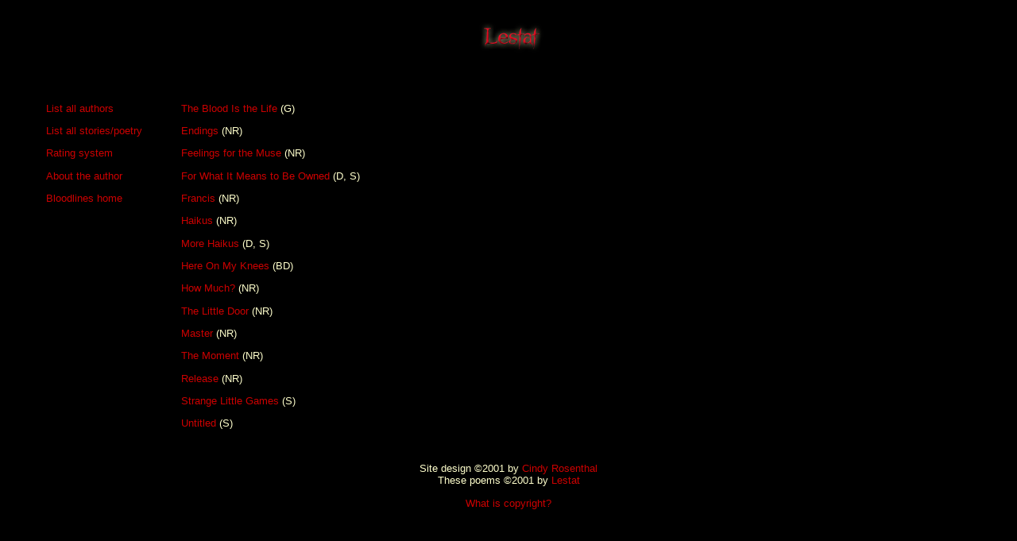

--- FILE ---
content_type: text/html; charset=UTF-8
request_url: http://bloodlines.thegates.net/lestat/index.html
body_size: 4288
content:
<html>
<head>
<title>Poetry by Lestat</title>
<meta http-equiv="Content-Type" content="text/html; charset=iso-8859-1">
<LINK REL=stylesheet HREF="../bloodstyles.css" TYPE="text/css">
<script language="JavaScript">
<!--
// javascript for new little window
function ratingsWin()
{
window.open("../ratings.html","Ratings","height=350,width=300, location=no,menubar=no,resizable=no,scrollbars=yes,status=no,toolbar=no");
}
function aboutWin()
{
window.open("about.html","About","height=350,width=300, location=no,menubar=no,resizable=no,scrollbars=yes,status=no,toolbar=no");
}
//-->
</script>
</head>

<body bgcolor="#000000" text="#FFFFCC" link="#CC0000" vlink="#CC9966" alink="#000000">
<div align="center"> 
  <p><img src="lestat.gif" width="300" height="79" alt="Lestat"></p>
  <p>&nbsp;</p>
</div>
<table width="620" border="0" cellspacing="0" cellpadding="0">
  <tr align="left" valign="top"> 
    <td width="50">&nbsp;</td>
    <td width="170"> 
      <p><font face="Verdana, Arial, Helvetica, sans-serif"><a href="../authors.html">List 
        all author</a><a href="../authors.html">s</a></font></p>
      <p><font face="Verdana, Arial, Helvetica, sans-serif"><a href="../stories.html">List 
        all stories/poetry</a></font></p>
      <p><font face="Verdana, Arial, Helvetica, sans-serif"><a href="javascript:ratingsWin()">Rating 
        system</a></font></p>
      <p><font face="Verdana, Arial, Helvetica, sans-serif"><a href="javascript:aboutWin()">About 
        the author</a></font></p>
      <p><font face="Verdana, Arial, Helvetica, sans-serif"><a href="../bloodlines.html">Bloodlines 
        home</a></font></p>
      </td>
    <td width="400"> 
      <p><a href="bloodlife.html"><font face="Verdana, Arial, Helvetica, sans-serif">The 
        Blood Is the Life</font></a><font face="Verdana, Arial, Helvetica, sans-serif"> 
        (G)</font></p>
      <p><font face="Verdana, Arial, Helvetica, sans-serif"><a href="endings.html">Endings</a> 
        (NR)</font></p>
      <p><font face="Verdana, Arial, Helvetica, sans-serif"><a href="feelingsformuse.html">Feelings 
        for the Muse</a> (NR) </font></p>
      <p><a href="whatitmeans.html"><font face="Verdana, Arial, Helvetica, sans-serif">For 
        What It Means to Be Owned</font></a><font face="Verdana, Arial, Helvetica, sans-serif"> 
        (D, S)</font></p>
      <p><font face="Verdana, Arial, Helvetica, sans-serif"><a href="francis.html">Francis</a> 
        (NR)</font></p>
      <p><font face="Verdana, Arial, Helvetica, sans-serif"><a href="haikus.html">Haikus</a> 
        (NR)</font></p>
      <p><font face="Verdana, Arial, Helvetica, sans-serif"><a href="haikus2.html">More 
        Haikus</a> (D, S)</font></p>
      <p><font face="Verdana, Arial, Helvetica, sans-serif"><a href="onmyknees.html">Here 
        On My Knees</a> (BD)</font></p>
      <p><font face="Verdana, Arial, Helvetica, sans-serif"><a href="howmuch.html">How 
        Much?</a> (NR)</font></p>
      <p><font face="Verdana, Arial, Helvetica, sans-serif"><a href="littledoor.html">The 
        Little Door</a> (NR)</font></p>
      <p><font face="Verdana, Arial, Helvetica, sans-serif"><a href="master.html">Master</a> 
        (NR)</font></p>
      <p><font face="Verdana, Arial, Helvetica, sans-serif"><a href="moment.html">The 
        Moment</a> (NR)</font></p>
      <p><font face="Verdana, Arial, Helvetica, sans-serif"><a href="release.html">Release</a> 
        (NR)</font></p>
      <p><font face="Verdana, Arial, Helvetica, sans-serif"><a href="strangegames.html">Strange 
        Little Games</a> (S) </font></p>
      <p><font face="Verdana, Arial, Helvetica, sans-serif"><a href="untitled.html">Untitled</a> 
        (S)</font></p>
      </td>
  </tr>
</table>
<p>&nbsp;</p>
<p align="center"><font size="-1" face="Verdana, Arial, Helvetica, sans-serif">Site 
  design &copy;2001 by <a href="mailto:moon@tsuki.nu">Cindy Rosenthal<br>
  </a></font><font size="-1" face="Verdana, Arial, Helvetica, sans-serif">These 
  poems &copy;2001 by <a href="mailto:lestat1996@yahoo.co.uk">Lestat</a><br>
  </font></p>
<p align="center"><font size="-1" face="Verdana, Arial, Helvetica, sans-serif"><a href="http://www.whatiscopyright.org/">What 
  is copyright?</a></font><font size="-1"> </font></p>
</body>
</html>


--- FILE ---
content_type: text/css
request_url: http://bloodlines.thegates.net/bloodstyles.css
body_size: 872
content:
p { font-size: 10pt; 
		font-style: normal; 
		font-weight: normal; 
		font-family: verdana, helvetica; }
td { font-size: 10pt; 
		font-style: normal; 
		font-weight: normal; 
		font-family: verdana, helvetica; }
h1 { font-size: 12pt; 
		font-style: normal; 
		font-weight: bold; 
		font-family: verdana, helvetica; }
a:link { font-size: 10pt; 
		font-style: normal; 
		font-weight: normal; 
		text-decoration: none;
		font-family: verdana, helvetica; }
a:visited { font-size: 10pt; 
		font-style: normal; 
		font-weight: normal; 
		text-decoration: none;
		font-family: verdana, helvetica; }
a:active { font-size: 10pt; 
		font-style: normal; 
		font-weight: normal; 
		text-decoration: none;
		font-family: verdana, helvetica; }
a:hover { font-size: 10pt; 
		font-style: normal; 
		font-weight: normal; 
		text-decoration: underline;
		font-family: verdana, helvetica; }